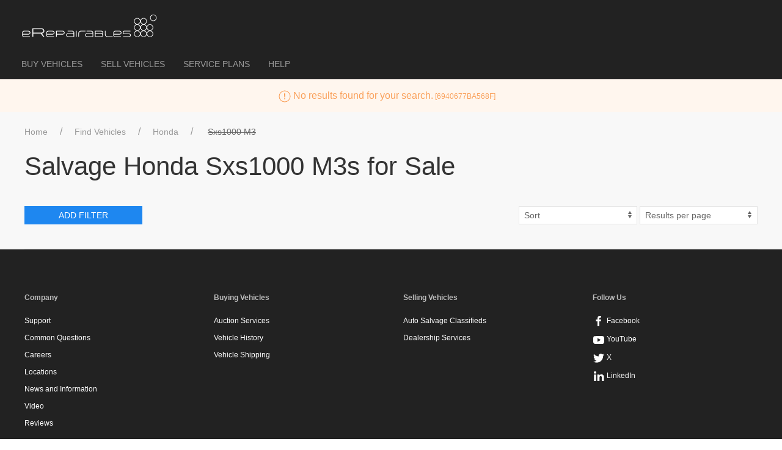

--- FILE ---
content_type: text/html; charset=UTF-8
request_url: https://erepairables.com/salvage-cars-auction/honda/sxs1000+m3
body_size: 7602
content:
<!DOCTYPE html>
<html lang="en" dir="ltr">
	<head>
		<meta charset="utf-8">
		<meta name="viewport" content="width=device-width, initial-scale=1">
		<title>Salvage Honda Sxs1000 M3s for Sale</title>
		<meta name="description" content="Salvage Honda Sxs1000 M3s for Sale"/>
		<meta name="keywords" content="Salvage Honda Sxs1000 M3s for Sale"/>
		<meta name="rights" content="© 2002-2025 eRepairables"/>

		<base href="https://erepairables.com/"/>
		<link rel="canonical" href="https://erepairables.com/salvage-cars-auction/honda"/>


		<link rel="alternate" hreflang="es" href="https://es.erepairables.com/salvage-cars-auction/honda/sxs1000+m3"/>
		<link rel="alternate" hreflang="x-default" href="https://erepairables.com/salvage-cars-auction/honda/sxs1000+m3"/>

		<meta property="og:title" content="Salvage Honda Sxs1000 M3s for Sale">
		<meta property="og:description" content="Salvage Honda Sxs1000 M3s for Sale">
		<meta property="og:type" content="website">
		<meta property="og:url" content="https://erepairables.com/salvage-cars-auction/honda">
		<meta property="og:image" content="https://erepairables.com/assets/erepairables-salvage-cars-for-sale.png">

		<meta name="twitter:card" content="summary_large_image">
		<meta name="twitter:title" content="Salvage Honda Sxs1000 M3s for Sale">
		<meta name="twitter:description" content="Salvage Honda Sxs1000 M3s for Sale">
		<meta name="twitter:image" content="https://erepairables.com/assets/erepairables-salvage-cars-for-sale.png">

		<link rel="icon" type="image/x-icon" href="/assets/favicon.ico">
		<link rel="apple-touch-icon" href="/apple-touch-icon.png">
		<link rel="apple-touch-icon" sizes="120x120" href="/apple-touch-icon-120x120.png">
		<link rel="apple-touch-icon" sizes="152x152" href="/apple-touch-icon-152x152.png">
		<link rel="apple-touch-icon" sizes="180x180" href="/apple-touch-icon-180x180.png">
		<link rel="apple-touch-icon-precomposed" href="/apple-touch-icon.png">

		<link href="/minify-v5/vlnt-style.css?v=6" rel="stylesheet">

		<script type="text/javascript" src="/js/jquery-2.2.4.min.js"></script>
		<script type="application/ld+json">{"@context":"http:\/\/schema.org","@type":"ItemList","itemListElement":[]}</script>
		<script type='text/javascript' src='https://platform-api.sharethis.com/js/sharethis.js#property=64d6776b1094f600138c7624&product=sticky-share-buttons' async='async'></script><!-- ShareThis END -->
		<script async src="https://www.googletagmanager.com/gtag/js?id=G-6YSV1GMC5J"></script>
		<script>
			window.dataLayer = window.dataLayer || [];
			function gtag() {
				dataLayer.push(arguments);
			}
			gtag('js', new Date());
			gtag('config', 'G-6YSV1GMC5J', {
				'user_id': '2'
			});
			gtag('set', 'user_properties', {
				'user_id_set': '2'
			});
			gtag('config', 'AW-1072296320');
		</script>
	</head>
	<body>
<div class="uk-background-secondary">
	<!-- Desktop -->
	<div class="uk-visible@s">

		<nav class="uk-navbar-container uk-navbar-transparent">
			<div uk-navbar>
				<div class="uk-navbar-left uk-margin-left">
					<a class="uk-navbar-item uk-logo" href="https://erepairables.com/"><img src="/assets/erepairables-logo-tm.svg" width="225" height="42" alt="eRepairables Logo"></a>
				</div>
				<div id="vlnt-main-menu-right" class="uk-navbar-right uk-margin-large-right" role="navigation" aria-label="Top Menu Right">
										<ul id="vlnt-account-menu-list" class="uk-navbar-nav" aria-live="polite">
					</ul>
				</div>
			</div>
		</nav>
	</div>

	<!-- Mobile -->
	<div class="uk-hidden@s">
		<nav aria-label="mobile navigation" class="uk-navbar-container uk-navbar-transparent" uk-navbar>
			<div class="uk-navbar-left">
				<a class="uk-navbar-item uk-logo" href="/"><img src="/assets/erepairables-logo-tm.svg" width="150" height="28" alt="eRepairables Logo"></a>
			</div>
			<div class="uk-navbar-right">
				<ul class="uk-navbar-nav" id="vlnt-account-menu-list-mobile">
					<li><a uk-icon="icon: mail" id="vlnt-mobile-message" href="/my-account/message" aria-label="Internal Messages"></a></li>
					<li><a uk-icon="icon: user" id="vlnt-mobile-user" href="/login" aria-label="Login"></a></li>
					<li><a href="#offcanvas-overlay-main-menu" uk-toggle uk-icon="icon: menu" aria-label="Main Menu"></a></li>
				</ul>
			</div>
		</nav>
	</div>
</div>

<div class="uk-visible@s">
	<div class="uk-background-secondary">
		<nav class="uk-navbar-container uk-navbar-transparent"
			 uk-navbar="close-on-scroll: true; delay-hide: 400"
			 aria-label="Main navigation">
			<div class="uk-navbar-left uk-margin-left">
				<ul class="uk-navbar-nav uk-margin-remove">
																	<li>
							<a href="/salvage-cars-auction"
							   style="min-height: 50px;"
																	aria-haspopup="true"
									aria-expanded="false"
								>
								Buy Vehicles							</a>

															<div class="uk-navbar-dropdown" role="menu">
									<ul class="uk-nav uk-navbar-dropdown-nav">
																					<li>
												<a href="/advanced-search" role="menuitem">
													Advanced Search												</a>
											</li>
																					<li>
												<a href="/salvage-cars-auction" role="menuitem">
													Browse												</a>
											</li>
																					<li>
												<a href="/map-search" role="menuitem">
													Map Search												</a>
											</li>
																					<li>
												<a href="/upcoming-auctions/today" role="menuitem">
													Today's Auctions												</a>
											</li>
																					<li>
												<a href="/upcoming-auctions" role="menuitem">
													Upcoming Auctions												</a>
											</li>
																			</ul>
								</div>
													</li>
																	<li>
							<a href="/sell-vehicles"
							   style="min-height: 50px;"
								>
								Sell Vehicles							</a>

													</li>
																	<li>
							<a href="/service-plans"
							   style="min-height: 50px;"
								>
								Service Plans							</a>

													</li>
																	<li>
							<a href="/support"
							   style="min-height: 50px;"
																	aria-haspopup="true"
									aria-expanded="false"
								>
								Help							</a>

															<div class="uk-navbar-dropdown" role="menu">
									<ul class="uk-nav uk-navbar-dropdown-nav">
																					<li>
												<a href="/my-account/support-tickets" role="menuitem">
													Open Support Ticket												</a>
											</li>
																					<li>
												<a href="/support/common-questions" role="menuitem">
													Common Questions												</a>
											</li>
																					<li>
												<a href="/support/bid-simulator" role="menuitem">
													Proxy Bid Simulator												</a>
											</li>
																					<li>
												<a href="/support" role="menuitem">
													Contact Us												</a>
											</li>
																					<li>
												<a href="/support/video" role="menuitem">
													Video												</a>
											</li>
																					<li>
												<a href="tel:888-204-5650" role="menuitem">
													(888) 204-5650												</a>
											</li>
																			</ul>
								</div>
													</li>
									</ul>
			</div>
		</nav>
	</div>
</div>

<div class="uk-light uk-background-secondary uk-hidden@m">
	<form class="" action="/advanced-search" method="get">
		<input type="hidden" name="sort" value="">
		<div class="uk-inline uk-width-1-1">
			<span class="uk-form-icon" uk-icon="icon: search"></span> <input aria-label="search by keyword" class="uk-input uk-form-small uk-form-width-1-1" type="text" name="keyword_search"
																			 placeholder="">
		</div>
	</form>
</div>


<style>
    .vlnt-menu-background {
        background: linear-gradient(0.25turn, #222222, #000000);
    }
</style>


<!-- Off Canvas -->
<div id="offcanvas-overlay-main-menu" uk-offcanvas="flip: true; overlay: true" role="navigation" aria-label="Main menu">
	<div class="uk-offcanvas-bar">
		<ul id="vlnt-main-menu-mobile-list" class="uk-nav uk-nav-default uk-margin-auto-vertical">
												<li role="heading" class="uk-nav-header">Search Vehicles</li>
																																<li><a href="/advanced-search">Advanced Search</a></li>
																								<li><a href="/salvage-cars-auction">Browse</a></li>
																								<li><a href="/map-search">Map Search</a></li>
																								<li><a href="/upcoming-auctions/today">Today's Auctions</a></li>
																								<li><a href="/upcoming-auctions">Upcoming Auctions</a></li>
																				<li class="uk-nav-divider"></li>
																				<li role="heading" class="uk-nav-header">Sell Vehicles</li>
																																<li><a href="/sell-vehicles">Sell Vehicles</a></li>
																				<li class="uk-nav-divider"></li>
																				<li role="heading" class="uk-nav-header">Service Plans</li>
																																<li><a href="/service-plans">Service Plans</a></li>
																				<li class="uk-nav-divider"></li>
																				<li role="heading" class="uk-nav-header">Help</li>
																																<li><a href="/support">Support</a></li>
																								<li><a href="/my-account/support-tickets">Open Support Ticket</a></li>
																								<li><a href="/support/contact-us">Contact Us</a></li>
																								<li><a href="/support/common-questions">Common Questions</a></li>
																								<li><a href="/support/bid-simulator">Proxy Bid Simulator</a></li>
																								<li><a href="/support/video">Video</a></li>
																				<li class="uk-nav-divider"></li>
													</ul>

	</div>
</div>
<div id="offcanvas-overlay-my-account" uk-offcanvas="flip: true; overlay: true" role="navigation" role="navigation"
	 aria-label="My Account Menu">
	<div class="uk-offcanvas-bar">
		<ul id="vlnt-main-menu-account" class="uk-nav uk-nav-default uk-margin-auto-vertical vlnt-main-menu-account" aria-live="polite">
												<li role="heading" class="uk-nav-header">My Account</li>
																																<li><a href="/my-account">Dashboard</a></li>
																								<li><a href="/my-account/profile">User Profile</a></li>
																								<li><a href="/my-account/identification">Identification</a></li>
																								<li><a href="/my-account/login-credentials">Login Credentials</a></li>
																								<li><a href="/my-account/security-questions">Security Questions</a></li>
																								<li><a href="/my-account/two-step-authorization">Two-Factor Authentication</a></li>
																								<li><a href="/logout">Logout</a></li>
																				<li class="uk-nav-divider"></li>
																				<li role="heading" class="uk-nav-header">Vehicles</li>
																																<li><a href="/my-account/bids">Bids and Offers Status</a></li>
																								<li><a href="/my-account/selling">Selling</a></li>
																								<li><a href="/my-account/watchlist">Watchlist</a></li>
																								<li><a href="/my-account/saved-searches">Saved Searches</a></li>
																								<li><a href="/my-account/history-reports">Vehicle History Reports</a></li>
																				<li class="uk-nav-divider"></li>
																				<li role="heading" class="uk-nav-header">Communication</li>
																																<li><a href="/my-account/communication-preferences">Communication Preferences</a></li>
																								<li><a href="/my-account/message">Messages</a></li>
																								<li><a href="/my-account/support-tickets">Support Tickets</a></li>
																				<li class="uk-nav-divider"></li>
																				<li role="heading" class="uk-nav-header">Financial</li>
																																<li><a href="/my-account/payment-method">Payment Methods</a></li>
																								<li><a href="/my-account/service-activation">Service Activation</a></li>
																								<li><a href="/my-account/subscription_management">Subscription Management</a></li>
																								<li><a href="/my-account/deposit-balance">Deposit Balance</a></li>
																								<li><a href="/my-account/verified-bank-accounts">Verified Bank Accounts</a></li>
																								<li><a href="/my-account/deposit-balance/send-deposit">Purchasing Power</a></li>
																								<li><a href="/my-account/account-history">Account History</a></li>
																								<li><a href="/my-account/discount-program">Discount Program</a></li>
																				<li class="uk-nav-divider"></li>
																				<li role="heading" class="uk-nav-header">Partners</li>
																																<li><a href="/my-account/api">Developer API</a></li>
																								<li><a href="/my-account/affiliate-marketing">Affiliate Marketing</a></li>
									</ul>
	</div>
</div>
<div id="offcanvas-overlay-admin" uk-offcanvas="flip: true; overlay: true" role="navigation" aria-label="Menu">
	<div class="uk-offcanvas-bar">
		<ul id="vlnt-main-menu-admin" class="uk-nav uk-nav-default uk-margin-auto-vertical vlnt-main-menu-admin" aria-live="polite">
		</ul>
	</div>
</div>


<style>
    nav[uk-navbar] {
        display: flex;
        position: relative;
    }

    .vlnt-logo-mobile {
        font-size: 18px;
    }
</style>
        <div class="uk-text-center uk-margin-remove uk-alert uk-alert-warning">
            <a href="" class="uk-alert-close"></a> <span uk-icon="icon: warning"></span>
            No results found for your search.<span class="uk-text-small"> [6940677BA568F]</span>
        </div>
    

<style>
    [uk-grid] {
        display: flex;
        flex-wrap: wrap;
        list-style: none;
    }
</style>

<div class="uk-container">
	<ul class="uk-margin-top uk-breadcrumb uk-visible@s">
		<li><a href="/">Home</a></li>
																		<li><a class="vlnt-loading" href="https://erepairables.com/salvage-cars-auction">Find Vehicles</a></li>
																				<li><a class="vlnt-loading" href="https://erepairables.com/salvage-cars-auction/honda">Honda</a></li>
																<li class="uk-active">
													<s>Sxs1000 M3</s>
												
					</li>
														</ul>

	<div uk-grid class="uk-margin-top uk-margin-bottom">
		<div class="uk-width-auto">
			<h1>Salvage Honda Sxs1000 M3s for Sale</h1>
		</div>
		<div class="uk-width-expand">
			<div class="uk-margin-top uk-visible@m">
				<!-- ShareThis BEGIN -->
				<div class="sharethis-inline-share-buttons"></div>
				<!-- ShareThis END -->
			</div>
		</div>
	</div>


	<!-- SEF Search -->
	<div class="uk-margin-bottom">

		

	</div>
</div>


<div class="uk-container uk-margin-top uk-margin-bottom">

	<div uk-grid>
		<div class="uk-width-1-2@m">
			<div class="uk-margin-bottomx uk-visible@m"><a href="/advanced-search?open=0&make=honda&model=sxs1000+m3">
					<button class="uk-button uk-button-primary uk-button-small uk-width-1-3@m">Add Filter</button>
				</a></div>
			<div class="uk-margin-bottomx uk-hidden@m"><a href="/advanced-search?open=1&make=honda&model=sxs1000+m3">
					<button class="uk-button uk-button-primary uk-button-small uk-width-1-3@m">Add Filter</button>
				</a></div>
		</div>
		<div class="uk-width-1-2@m uk-text-right">
			<!-- Sort & limit -->
			<select class="vlnt-select-go uk-select uk-form-small uk-width-1-3@m uk-margin-bottom">
				<option value="" selected>Sort</option>
				<option value="/salvage-cars-auction/honda?sort=price_asc">Price low to high</option>
				<option value="/salvage-cars-auction/honda?sort=price_desc">Price high to low</option>
				<option value="/salvage-cars-auction/honda?sort=date_asc">Sale date low to high</option>
				<option value="/salvage-cars-auction/honda?sort=date_desc">Sale date high to low</option>
				<option value="/salvage-cars-auction/honda?sort=year_asc">Year low to high</option>
				<option value="/salvage-cars-auction/honda?sort=year_desc">Year high to low</option>
				<option value="/salvage-cars-auction/honda?sort=views_per_day_asc">Popularity low to high</option>
				<option value="/salvage-cars-auction/honda?sort=views_per_day_desc">Popularity high to low</option>
			</select>

			<select class="vlnt-select-go uk-select uk-form-small uk-width-1-3@m uk-margin-bottom">
				<option value="" selected>Results per page</option>
				<option value="/salvage-cars-auction/honda?limit=10">10 Results per page</option>
				<option value="/salvage-cars-auction/honda?limit=20">20 Results per page</option>
				<option value="/salvage-cars-auction/honda?limit=50">50 Results per page</option>
				<option value="/salvage-cars-auction/honda?limit=100">100 Results per page</option>
			</select>
		</div>
	</div>
</div>


<div class="uk-container">
	<hr>
	</div>
<div class="uk-container">


	<!-- Paginate -->
		
	</div>



<script>
	// Watchlist
	jQuery(".vlnt-watch").click(function () {
		var vehicleId = jQuery(this).data("vehicle-id");
		jQuery.ajax({
			type: "POST",
			url: "/ajax/watchlist/toggle-watching",
			cache: false,
			dataType: "json",
			data: {
				"csrf_token": jQuery.cookie("__Secure-vlnt-csrf"),
				"vid": vehicleId,
			},
			beforeSend: function (xhr) {

			},
			success: function (responseObj, textStatus, jqXHR) {
				// handle response
				if (responseObj.success) {
					var watching = responseObj.data.watching;
					if (watching) {
						jQuery("#vlnt-watch-button-" + vehicleId).addClass('uk-text-danger');
					} else {
						jQuery("#vlnt-watch-button-" + vehicleId).removeClass('uk-text-danger');

					}
				} else {
					if (responseObj.error == "session_expired") {
						window.location.href = "/paywall/watch/" + vehicleId;
					} else {
						alert(responseObj.error);
						jQuery("#vlnt-watch-indicator-" + vehicleId).attr('class', 'uk-icon-star-o');
					}
				}
			},
			error: function (jqXHR, textStatus, errorThrown) {
				alert("The server returned an unexpected error.\nstatus: " + textStatus + "\n" + "error: " + errorThrown);
			},
			complete: function (jqXHR, textStatus) {
			}
		});
	}); // Watchllist
</script>


<style>
    .uk-countdown-number {
        font-size: 16px;
    }
</style>
<script>
	jQuery(".vlnt-select-go").change(function () {
		let url = jQuery(this).val();
		if (url) {
			window.location = url; // redirect
		}
		return false;
	});
</script>
<script>
	jQuery(document).ready(function () {
		setTimeout(function () {
			jQuery(".vlnt-timer").removeClass("uk-hidden");
		}, 500);
	});
</script>

<div class="uk-text-small vlnt-background-dark-gray uk-light">


	<div class="uk-container">
		<div class="uk-grid">
			<div class="uk-width-1-4@m uk-margin-large-bottom uk-margin-large-top">
				<div class="uk-text-bold">Company</div>
				<ul class="uk-list uk-list-small uk-text-small">
					<!--					<li><a href="/company/history">--><!--</a></li>-->
					<li><a href="/support">Support</a></li>
					<li><a href="/support/common-questions">Common Questions</a></li>
					<li><a href="/company/careers">Careers</a></li>
					<li><a class="vlnt-loading" href="/locations">Locations</a>
					</li>
					<li><a href="/company/news-and-information">News and Information</a></li>
					<li><a href="/support/video">Video</a></li>
					<li><a class="vlnt-loading" href="/company/reviews">Reviews</a></li>
				</ul>
			</div>
			<div class="uk-width-1-4@m uk-margin-large-bottom uk-margin-large-top">
				<div class="uk-text-bold">Buying Vehicles</div>
				<ul class="uk-list uk-list-small uk-text-small">
					<li>
						<a href="/services/auction-services">Auction Services</a>
					</li>
					<li>
						<a href="/services/vehicle-history-reports">Vehicle History</a>
					</li>
					<li>
						<a href="/services/vehicle-shipping">Vehicle Shipping</a>
					</li>

				</ul>
			</div>
			<div class="uk-width-1-4@m uk-margin-large-bottom uk-margin-large-top">
				<div class="uk-text-bold">Selling Vehicles</div>
				<ul class="uk-list uk-list-small uk-text-small">
					<li>
						<a href="/services/auto-salvage-classifieds">Auto Salvage Classifieds</a>
					</li>
					<li>
						<a href="/services/dealership-services">Dealership Services</a>
					</li>
				</ul>
			</div>
			<div class="uk-width-1-4@m uk-margin-large-bottom uk-margin-large-top">
				<div class="uk-text-bold">Follow Us</div>
				<ul class="uk-list uk-list-small uk-text-small">
					<li><a href="http://facebook.com/erepairables"><span uk-icon="icon: facebook"> </span>
							Facebook</a></li>
					<li><a href="https://www.youtube.com/erepairables"><span uk-icon="icon: youtube"> </span>
							YouTube</a></li>
					<li>
						<a href="http://twitter.com/erepairables"><span uk-icon="icon: twitter"></span> X						</a>
					</li>
					<li>
						<a href="http://www.linkedin.com/company/erepairables"><span uk-icon="icon: linkedin"></span> LinkedIn						</a></li>

				</ul>
			</div>
		</div>
	</div>
</div><div id="footer" class="uk-text-muted uk-section vlnt-background-black uk-light" uk-height-viewport="expand: true">
	<div class="uk-container uk-margin uk-text-center uk-text-small">
					<span class="uk-margin-right"><a class="uk-light" href="https://erepairables.com/salvage-cars-auction/honda/sxs1000+m3"> English</a></span>
					<span class="uk-margin-right"><a class="uk-link-muted" href="https://es.erepairables.com/salvage-cars-auction/honda/sxs1000+m3"> Español</a></span>
			</div>
	<div class="uk-container uk-text-center uk-margin-large-bottom">
		<div class="uk-text-small vlnt-contrast">© 2002-2025 eRepairables | <a href="https://erepairables.com/">eRepairables.com Salvage Cars</a> | <a href="/company/site-map">Site Map</a> |
			<a href="/company/terms-of-use">Terms of Use</a> | <a href="/company/privacy-policy">Privacy Policy</a> |
			<a href="/company/cookie-policy">Cookie Policy</a>
		</div>
	</div>
</div>
<div id="vlnt-cookie-consent">
	<div class="uk-grid uk-margin-bottom">
		<div class="uk-width-3-4@m">We use cookies to offer you a better browsing experience, analyse site traffic, personalise content, and serve targeted ads. By using our site, you consent to our use of cookies. Read how we use cookies and how you can control them in the  <a href="/company/cookie-policy">Cookie Policy</a>.</div>
		<div class="uk-width-1-4@m"><button class="uk-button uk-button-small uk-button-primary vlnt-cookie-consent-ok">Accept All Cookies</button></div>
	</div>
</div>



<div id="vlnt-session-timeout" uk-modal>
	<div class="uk-modal-dialog uk-modal-body">
		<div class="uk-modal-header"><h3>Session Expiration Warning</h3></div>
		<p>Your session is about to expire, and any unsaved changes will be lost. Do you want to stay logged in?</p>
		<div class="uk-margin-large-top uk-margin-large-bottom uk-text-right">
			<a class="uk-button uk-button-default" href="/logout">Log Out</a> <a class="uk-button uk-button-primary" href="https://erepairables.com/salvage-cars-auction/honda/sxs1000+m3">Stay Logged In</a>
		</div>
	</div>
</div>
<div id="vlnt-loading" class="vlnt-overlay uk-hidden uk-visible@s uk-inline">
	<div class="uk-position-center uk-text-primary">
		<div uk-spinner="ratio: 3"></div>
		Loading...
	</div>
</div>
	<script type="text/javascript" src="/minify-v5/vlnt-script.js?v=5"></script>
<script>
	jQuery(document).ready(function () {

		let loginText = 'Login';
		let registerText = 'Register';

		jQuery.ajax({
			type: "GET",
			url: "/ajax/no-cache/get_menu_items",
			cache: false,
			headers: {"X-VLNT-Ajax-Request": "1"},
			dataType: "json",
			beforeSend: function (xhr) {
			},
			success: function (responseObj, textStatus, jqXHR) {
				// handle response
				if (responseObj.success) {
					// desktop
					if (responseObj.data.logged_in) {
						let messageIcon = '<li><a aria-label="Internal Messages" href="/my-account/message" id="vlnt-message-indicator" class=""><span uk-icon="icon: mail"></span>&nbsp;<span>' + responseObj.data.messages + '</span></a></li>';
						let userIcon = '<li><a aria-label="My Account Menu" uk-icon="icon: user" href="#offcanvas-overlay-my-account" class="uk-text-success"  uk-toggle></a></li>';
						jQuery("#vlnt-account-menu-list").prepend(userIcon);
						jQuery("#vlnt-account-menu-list").prepend(messageIcon);
						if (responseObj.data.messages > 0) {
							jQuery("#vlnt-message-indicator").addClass('uk-text-success');
						}

						// possibly cached, override
						applyTheme(responseObj.data.theme);

					} else {
						let loginButton = '<a href="/login"><button class="uk-button uk-button-secondary uk-button-mini ">' + loginText + '</button></a>';
						let registerButton = '<a href="/register"><button class="uk-button uk-button-primary uk-button-mini">' + registerText + '</button></a>';
						jQuery('#vlnt-main-menu-right').prepend(registerButton);
						jQuery('#vlnt-main-menu-right').prepend(loginButton);

					}

					// Mobile
					if (responseObj.data.logged_in) {
						jQuery('#vlnt-mobile-user').addClass("uk-text-success");
						jQuery('#vlnt-mobile-user').attr('uk-toggle', '');
						jQuery('#vlnt-mobile-user').attr('href', '#offcanvas-overlay-my-account');

						// possibly cached, override
						applyTheme(responseObj.data.theme);

						if (responseObj.data.messages > 0) {
							jQuery("#vlnt-mobile-message").addClass('uk-text-success');
						}

					}

					if (responseObj.data.xef) {

						// Add navbar item
						var admin_menu = '<li><a aria-label="Admin Menu" class="vlnt-loading" href="#offcanvas-overlay-admin" uk-toggle><span class="uk-text-primary" uk-icon="icon: cog"></span></a></li>';

						jQuery("#vlnt-account-menu-list").prepend(admin_menu);
						jQuery("#vlnt-account-menu-list-mobile").prepend(admin_menu);

						// Populate offcanvas menu
						var menuAdmin = '';
						jQuery.each(responseObj.data.admin_menu, function (key, value) {
							if (value.type == 'heading') {
								menuAdmin += '<li class="uk-nav-header"style="color:#39f;">' + value.language + '</li>';
							} else if (value.type == 'divider') {
								menuAdmin += '<li class="uk-nav-divider"></li>';
							} else {
								menuAdmin += '<li><a class="vlnt-loading" href="' + value.url + '">' + value.language + '</a></li>';
							}
						});
						jQuery("#vlnt-main-menu-admin").append(menuAdmin);
					}

					// Handle accept cookies
					if (responseObj.data.accepts_cookies == 0) {
						setTimeout(function () {
							jQuery("#vlnt-cookie-consent").fadeIn(200);
						}, 1000);
					}
				}
			},
			error: function (jqXHR, textStatus, errorThrown) {
//				alert("The server returned an unexpected error.\nstatus: " + textStatus + "\n" + "error: " + errorThrown);
			},
			complete: function (jqXHR, textStatus) {
			}
		});




		// 1️⃣ Read server and stored themes
		const serverTheme = jQuery('body').attr('data-theme'); // set server-side if logged in
		const storedTheme = localStorage.getItem('theme');

		// 2️⃣ Determine active theme
		let activeTheme = serverTheme || storedTheme || 'light';

		// 3️⃣ Always apply theme to ensure uk-card classes sync
		applyTheme(activeTheme);

		function applyTheme(theme) {
			if (theme === 'dark') {

				jQuery('body')
					.removeClass('uk-background-muted uk-dark')
					.addClass('vlnt-background-gray uk-light')
					.attr('data-theme', 'dark');

				jQuery('.uk-card.uk-card-default:not(.vlnt-ignore-theme)')
					.removeClass('uk-card-default')
					.addClass('uk-card-secondary');


				jQuery('.uk-section.uk-section-default:not(.vlnt-ignore-theme)')
					.removeClass('uk-section-default')
					.addClass('uk-section-secondary');


			} else {
				jQuery('body')
					.addClass('uk-background-muted uk-dark')
					.removeClass('vlnt-background-gray uk-light')
					.attr('data-theme', 'light');

				jQuery('.uk-card.uk-card-secondary:not(.vlnt-ignore-theme)')
					.addClass('uk-card-default')
					.removeClass('uk-card-secondary');

				jQuery('.uk-section.uk-section-secondary:not(.vlnt-ignore-theme)')
					.addClass('uk-section-default')
					.removeClass('uk-section-secondary');

			}

			localStorage.setItem('theme', theme);
		}





	});
</script>
<script>
	var doNotTrack = false;
	if (window.doNotTrack || navigator.doNotTrack || navigator.msDoNotTrack) {
		// The browser supports Do Not Track!
		if (window.doNotTrack == "1" || navigator.doNotTrack == "yes" || navigator.doNotTrack == "1" || navigator.msDoNotTrack == "1") {
			doNotTrack = true;
			console.info('Do not track');
		}
	}
</script>
<script>
	jQuery(document).ready(function () {

		jQuery("#vlnt-close-cookie-consent").click(function () {
			jQuery("#vlnt-cookie-consent").fadeOut(200);
		});

		jQuery(".vlnt-cookie-consent-ok").click(function () {
			jQuery.ajax({
				type: "POST",
				url: "/ajax/cookie-accept/accept",
				cache: false,
				dataType: "json",
				data: {
					"csrf_token": jQuery.cookie("__Secure-vlnt-csrf"),
					_t: Date.now()
				},
				beforeSend: function (xhr) {

				},
				success: function (responseObj, textStatus, jqXHR) {
					// handle response
					if (responseObj.success) {
						jQuery("#vlnt-cookie-consent").fadeOut(200);
					}
				},
				error: function (jqXHR, textStatus, errorThrown) {
					alert("The server returned an unexpected error.\nstatus: " + textStatus + "\n" + "error: " + errorThrown);
				},
				complete: function (jqXHR, textStatus) {
				}
			});
		});
	});
</script>
<script>
	jQuery(document).ready(function () {
		jQuery(".vlnt-loading").click(function () {
			jQuery("#vlnt-loading").removeClass("uk-hidden");
		});
	});
	jQuery(window).on("unload", function (e) {
		// Gets rid of the loader overlay if user hits back button
	});
	// Gets rid of the loader overlay if user hits back button and is Safari
	window.onpageshow = function (event) {
		if (event.persisted) {
			var is_safari = /^((?!chrome|android).)*safari/i.test(navigator.userAgent);
			if (is_safari) {
				window.location.reload();
			}
		}
	};
</script>


<script>
	window.APP_CONFIG = {
		sessionTimeout: 7200 * 1000
	};
</script>



<script>
	jQuery(function () {

		// ---- Utility: read a cookie value by name ----
		function getCookie(name) {
			const match = document.cookie.match('(^|;)\\s*' + name + '\\s*=\\s*([^;]+)');
			return match ? match.pop() : '';
		}

		// ---- Redirect target when CSRF cookie expires ----
		function redirectExpired() {
			if (/default-alert/i.test(window.location.pathname)) return; // avoid loop
			const nonce = Math.random().toString(36).substring(2, 10);
			window.location.replace(`/default-alert?type=page_expired&nocache=${nonce}`);
		}

		// ---- Check if CSRF cookie still exists ----
		function checkCsrfStillValid() {
			const token = getCookie('__Secure-vlnt-csrf');
			if (!token) {
				console.warn('CSRF cookie missing — expired or cleared, redirecting...');
				redirectExpired();
			}
		}

		// ---- Start periodic checks ----
		// Wait a few seconds after load in case cookie sets slightly late
		setTimeout(() => {
			checkCsrfStillValid();                 // run once at startup
			setInterval(checkCsrfStillValid, 60000); // check every 60 seconds
		}, 5000);

	});
</script>


<script>

	function getCookie(name) {
		const m = document.cookie.match('(^|;)\\s*' + name + '\\s*=\\s*([^;]+)');
		return m ? m.pop() : '';
	}

	function waitForCookie(name, callback, maxWait = 3000) {
		const start = Date.now();
		const timer = setInterval(() => {
			if (getCookie(name)) {
				clearInterval(timer);
				callback();
			} else if (Date.now() - start > maxWait) {
				clearInterval(timer);
				console.warn('CSRF cookie not found after waiting');
				callback(); // still call to avoid hanging
			}
		}, 100);
	}
</script><div uk-modal id="vlnt-session-expired">
	<div class="uk-modal-dialog">
		<div class="uk-modal-header">
			<h2 class="uk-modal-title">Session Expiration</h2>
		</div>
		<div class="uk-modal-body">You will be logged out in <span id="vlnt-session-expire-seconds">300</span> seconds due to inactivity.</div>
		<div class="uk-modal-footer">
			<button class="uk-button uk-button-primary" type="button"
					onclick="window.location.reload()">
				Stay Logged In
			</button>
		</div>
	</div>
</div>


</body>
</html>


--- FILE ---
content_type: image/svg+xml
request_url: https://erepairables.com/assets/erepairables-logo-tm.svg
body_size: 13985
content:
<?xml version="1.0" encoding="utf-8"?>
<!-- Generator: Adobe Illustrator 27.9.0, SVG Export Plug-In . SVG Version: 6.00 Build 0)  -->
<svg version="1.1" xmlns="http://www.w3.org/2000/svg" xmlns:xlink="http://www.w3.org/1999/xlink" x="0px" y="0px"
	 viewBox="0 0 186 35" enable-background="new 0 0 186 35" xml:space="preserve">
<g id="Layer_2" display="none">
	<rect display="inline" fill="#191919" width="235" height="35"/>
</g>
<g id="Layer_1">
	<g id="Text">
		<path fill="#FFFFFF" d="M1,29.018c0-0.358,0.076-0.694,0.227-1.011c0.151-0.314,0.351-0.585,0.6-0.812
			c0.249-0.229,0.537-0.408,0.863-0.54c0.327-0.13,0.674-0.194,1.041-0.194h5.731c0.36,0,0.701,0.066,1.023,0.201
			c0.323,0.134,0.606,0.32,0.851,0.557c0.246,0.235,0.44,0.513,0.587,0.826c0.148,0.314,0.221,0.651,0.221,1.012
			c0,0.365-0.073,0.708-0.221,1.019c-0.147,0.318-0.346,0.59-0.599,0.822c-0.253,0.233-0.543,0.418-0.87,0.551
			c-0.326,0.137-0.673,0.202-1.041,0.202H1.93v1.163c0.033,0.214,0.104,0.394,0.215,0.541c0.11,0.146,0.247,0.268,0.411,0.364
			c0.163,0.1,0.347,0.172,0.551,0.215c0.204,0.047,0.413,0.069,0.624,0.069h7.764v0.93H3.669c-0.31,0-0.622-0.048-0.937-0.147
			c-0.315-0.098-0.598-0.235-0.851-0.417c-0.252-0.177-0.461-0.398-0.625-0.661C1.094,33.448,1.008,33.148,1,32.813V29.018z
			 M3.73,27.39c-0.179,0-0.375,0.04-0.587,0.123c-0.212,0.08-0.409,0.192-0.587,0.338c-0.18,0.143-0.329,0.312-0.447,0.512
			c-0.118,0.2-0.178,0.419-0.178,0.655v1.704h7.531c0.229,0,0.449-0.044,0.662-0.13c0.212-0.086,0.4-0.203,0.564-0.356
			c0.163-0.152,0.292-0.327,0.385-0.525c0.094-0.2,0.14-0.418,0.14-0.655c0-0.237-0.049-0.458-0.147-0.662
			c-0.097-0.203-0.231-0.381-0.398-0.526c-0.168-0.148-0.359-0.264-0.576-0.349C9.876,27.433,9.65,27.39,9.413,27.39H3.73z"/>
		<path fill="#FFFFFF" d="M29.904,29.241c-0.573,0.55-1.273,0.888-2.098,1.013l3.491,4.679h-1.633l-3.456-4.626H16.113v4.626h-1.306
			V23.017h12.414c0.391,0,0.767,0.053,1.127,0.155c0.362,0.103,0.691,0.251,0.99,0.446c0.517,0.331,0.931,0.767,1.246,1.299
			c0.316,0.533,0.473,1.114,0.473,1.744c0,0.506-0.1,0.979-0.301,1.42C30.555,28.521,30.271,28.909,29.904,29.241z M16.113,29
			h11.178c0.321,0,0.63-0.059,0.929-0.181c0.297-0.119,0.558-0.286,0.782-0.498c0.223-0.213,0.404-0.458,0.541-0.741
			c0.138-0.279,0.208-0.586,0.208-0.919c0-0.332-0.07-0.641-0.208-0.929c-0.137-0.285-0.324-0.533-0.558-0.74
			c-0.235-0.204-0.504-0.369-0.809-0.49c-0.304-0.117-0.622-0.181-0.955-0.181H16.113V29z"/>
		<path fill="#FFFFFF" d="M33.65,29.018c0-0.358,0.077-0.694,0.228-1.011c0.151-0.314,0.351-0.585,0.6-0.812
			c0.25-0.229,0.536-0.408,0.863-0.54c0.327-0.13,0.675-0.194,1.042-0.194h5.731c0.358,0,0.7,0.066,1.022,0.201
			c0.322,0.134,0.606,0.32,0.85,0.557c0.246,0.235,0.442,0.513,0.59,0.826c0.146,0.314,0.22,0.651,0.22,1.012
			c0,0.365-0.075,0.708-0.22,1.019c-0.148,0.318-0.348,0.59-0.601,0.822c-0.253,0.233-0.542,0.418-0.87,0.551
			c-0.327,0.137-0.673,0.202-1.04,0.202h-7.483v1.163c0.033,0.214,0.104,0.394,0.214,0.541c0.11,0.146,0.247,0.268,0.41,0.364
			c0.163,0.1,0.348,0.172,0.551,0.215c0.204,0.047,0.412,0.069,0.624,0.069h7.764v0.93H36.32c-0.31,0-0.623-0.048-0.937-0.147
			c-0.315-0.098-0.598-0.235-0.851-0.417c-0.253-0.177-0.461-0.398-0.625-0.661c-0.163-0.259-0.25-0.559-0.258-0.894V29.018z
			 M36.381,27.39c-0.179,0-0.375,0.04-0.587,0.123c-0.212,0.08-0.408,0.192-0.588,0.338c-0.18,0.143-0.329,0.312-0.447,0.512
			c-0.118,0.2-0.177,0.419-0.177,0.655v1.704h7.531c0.228,0,0.448-0.044,0.662-0.13c0.212-0.086,0.399-0.203,0.562-0.356
			c0.164-0.152,0.292-0.327,0.387-0.525c0.093-0.2,0.14-0.418,0.14-0.655c0-0.237-0.048-0.458-0.147-0.662
			c-0.098-0.203-0.23-0.381-0.397-0.526c-0.167-0.148-0.359-0.264-0.576-0.349c-0.217-0.086-0.443-0.129-0.679-0.129H36.381z"/>
		<path fill="#FFFFFF" d="M47.905,34.933h-0.943v-8.485h8.915c0.351,0,0.688,0.068,1.011,0.207c0.322,0.14,0.606,0.327,0.85,0.563
			c0.246,0.235,0.441,0.513,0.587,0.826c0.149,0.314,0.221,0.648,0.221,1c0,0.358-0.074,0.697-0.227,1.017
			c-0.15,0.318-0.35,0.592-0.601,0.825c-0.248,0.233-0.538,0.415-0.868,0.551c-0.331,0.136-0.675,0.202-1.035,0.202h-7.911V34.933z
			 M55.84,30.709c0.236,0,0.46-0.044,0.673-0.13c0.212-0.085,0.398-0.202,0.557-0.355c0.159-0.149,0.287-0.329,0.386-0.533
			c0.097-0.203,0.15-0.418,0.16-0.646c-0.009-0.23-0.062-0.446-0.16-0.65c-0.099-0.203-0.229-0.382-0.392-0.531
			c-0.164-0.152-0.353-0.272-0.569-0.355c-0.216-0.087-0.443-0.131-0.68-0.131h-7.911v3.332H55.84z"/>
		<path fill="#FFFFFF" d="M63.287,34.933c-0.557,0-1.058-0.141-1.508-0.423c-0.449-0.28-0.78-0.663-0.991-1.145
			c-0.148-0.318-0.22-0.658-0.22-1.016c0-0.369,0.07-0.709,0.213-1.023c0.143-0.314,0.337-0.589,0.582-0.821
			c0.245-0.233,0.528-0.418,0.851-0.551c0.322-0.134,0.664-0.203,1.023-0.203h7.298v-0.573c0-0.245-0.048-0.479-0.146-0.7
			c-0.098-0.22-0.23-0.409-0.398-0.569c-0.167-0.158-0.359-0.286-0.575-0.385c-0.216-0.098-0.447-0.147-0.692-0.147h-6.16v-0.93
			h6.16c0.374,0,0.73,0.072,1.065,0.214c0.335,0.144,0.625,0.34,0.87,0.587c0.245,0.25,0.441,0.538,0.586,0.87
			c0.148,0.33,0.221,0.683,0.221,1.06v5.767L63.287,34.933z M62.281,30.978c-0.245,0.154-0.437,0.352-0.575,0.588
			c-0.139,0.236-0.209,0.497-0.209,0.784c0,0.236,0.047,0.455,0.141,0.654c0.094,0.2,0.22,0.372,0.379,0.521
			c0.159,0.148,0.343,0.264,0.551,0.35c0.209,0.085,0.431,0.129,0.667,0.129h7.298v-3.319h-7.248c-0.189,0-0.369,0.027-0.54,0.08
			C62.575,30.817,62.42,30.886,62.281,30.978z"/>
		<path fill="#FFFFFF" d="M73.828,34.933v-8.485h0.932v8.485H73.828z"/>
		<path fill="#FFFFFF" d="M77.075,34.933v-5.009c0-0.474,0.091-0.922,0.275-1.347c0.183-0.426,0.432-0.796,0.746-1.108
			c0.314-0.314,0.682-0.563,1.102-0.746c0.42-0.184,0.871-0.275,1.353-0.275h6.295v0.93h-6.295c-0.35,0-0.679,0.068-0.985,0.202
			c-0.305,0.134-0.575,0.318-0.808,0.551c-0.233,0.232-0.417,0.503-0.551,0.81c-0.136,0.305-0.202,0.634-0.202,0.984v5.009H77.075z"
			/>
		<path fill="#FFFFFF" d="M88.964,34.933c-0.555,0-1.057-0.141-1.506-0.423c-0.449-0.28-0.779-0.663-0.992-1.145
			c-0.146-0.318-0.22-0.658-0.22-1.016c0-0.369,0.072-0.709,0.214-1.023c0.144-0.314,0.337-0.589,0.582-0.821
			c0.245-0.233,0.529-0.418,0.852-0.551c0.322-0.134,0.663-0.203,1.022-0.203h7.299v-0.573c0-0.245-0.05-0.479-0.146-0.7
			c-0.099-0.22-0.231-0.409-0.399-0.569c-0.167-0.158-0.36-0.286-0.576-0.385c-0.216-0.098-0.447-0.147-0.692-0.147h-6.159v-0.93
			h6.159c0.376,0,0.731,0.072,1.065,0.214c0.334,0.144,0.625,0.34,0.87,0.587c0.245,0.25,0.441,0.538,0.588,0.87
			c0.147,0.33,0.221,0.683,0.221,1.06v5.767L88.964,34.933z M87.961,30.978c-0.246,0.154-0.438,0.352-0.576,0.588
			c-0.139,0.236-0.208,0.497-0.208,0.784c0,0.236,0.047,0.455,0.141,0.654c0.094,0.2,0.22,0.372,0.38,0.521
			c0.159,0.148,0.342,0.264,0.55,0.35c0.209,0.085,0.431,0.129,0.667,0.129h7.299v-3.319h-7.25c-0.188,0-0.368,0.027-0.539,0.08
			C88.254,30.817,88.099,30.886,87.961,30.978z"/>
		<path fill="#FFFFFF" d="M109.598,30.548c0.311,0.222,0.561,0.504,0.754,0.846c0.192,0.342,0.287,0.711,0.287,1.101
			c0,0.343-0.068,0.662-0.207,0.957c-0.138,0.294-0.327,0.551-0.564,0.771c-0.236,0.221-0.51,0.392-0.821,0.52
			c-0.311,0.126-0.637,0.189-0.98,0.189h-8.559v-8.485h8.522c0.245,0,0.488,0.028,0.729,0.085c0.239,0.057,0.465,0.146,0.673,0.263
			c0.207,0.118,0.397,0.262,0.569,0.431c0.17,0.165,0.309,0.359,0.416,0.579c0.147,0.296,0.22,0.598,0.22,0.908
			c0,0.309-0.067,0.611-0.202,0.907c-0.135,0.291-0.328,0.542-0.581,0.745L109.598,30.548z M100.439,30.06h7.641
			c0.188,0,0.379-0.032,0.575-0.095c0.196-0.06,0.372-0.148,0.527-0.269c0.155-0.116,0.282-0.259,0.379-0.419
			c0.097-0.167,0.147-0.35,0.147-0.553c0-0.212-0.05-0.401-0.147-0.571c-0.097-0.166-0.226-0.306-0.386-0.421
			c-0.158-0.114-0.338-0.201-0.538-0.264c-0.201-0.061-0.402-0.092-0.606-0.092h-7.591V30.06z M109.586,33.071
			c0.081-0.17,0.122-0.359,0.122-0.563c0-0.203-0.042-0.395-0.128-0.575c-0.086-0.179-0.203-0.338-0.349-0.479
			c-0.147-0.138-0.319-0.248-0.515-0.33c-0.195-0.08-0.404-0.121-0.624-0.121h-7.653v3h7.653c0.31,0,0.606-0.088,0.888-0.257
			C109.261,33.575,109.464,33.349,109.586,33.071z"/>
		<path fill="#FFFFFF" d="M113.969,26.447v4.995c0,0.359,0.065,0.692,0.197,0.999c0.13,0.307,0.314,0.572,0.55,0.803
			c0.237,0.235,0.508,0.421,0.815,0.556c0.306,0.134,0.633,0.203,0.985,0.203h7.152v0.93h-7.152c-0.481,0-0.933-0.091-1.352-0.274
			c-0.421-0.186-0.791-0.435-1.109-0.753c-0.311-0.312-0.557-0.676-0.742-1.097c-0.183-0.422-0.275-0.876-0.275-1.366v-4.995
			H113.969z"/>
		<path fill="#FFFFFF" d="M124.343,29.018c0-0.358,0.075-0.694,0.228-1.011c0.148-0.314,0.351-0.585,0.599-0.812
			c0.248-0.229,0.535-0.408,0.861-0.54c0.327-0.13,0.676-0.194,1.043-0.194h5.73c0.357,0,0.699,0.066,1.021,0.201
			c0.322,0.134,0.607,0.32,0.852,0.557c0.246,0.235,0.441,0.513,0.589,0.826c0.146,0.314,0.22,0.651,0.22,1.012
			c0,0.365-0.073,0.708-0.22,1.019c-0.147,0.318-0.348,0.59-0.599,0.822c-0.256,0.233-0.543,0.418-0.87,0.551
			c-0.328,0.137-0.674,0.202-1.043,0.202h-7.481v1.163c0.033,0.214,0.104,0.394,0.213,0.541c0.11,0.146,0.249,0.268,0.412,0.364
			c0.163,0.1,0.347,0.172,0.552,0.215c0.204,0.047,0.411,0.069,0.624,0.069h7.764v0.93h-7.824c-0.312,0-0.625-0.048-0.938-0.147
			c-0.313-0.098-0.597-0.235-0.851-0.417c-0.253-0.177-0.461-0.398-0.624-0.661c-0.165-0.259-0.25-0.559-0.257-0.894V29.018z
			 M127.073,27.39c-0.18,0-0.377,0.04-0.588,0.123c-0.213,0.08-0.408,0.192-0.588,0.338c-0.18,0.143-0.328,0.312-0.446,0.512
			c-0.119,0.2-0.179,0.419-0.179,0.655v1.704h7.531c0.23,0,0.448-0.044,0.662-0.13c0.212-0.086,0.399-0.203,0.562-0.356
			c0.164-0.152,0.293-0.327,0.387-0.525c0.093-0.2,0.142-0.418,0.142-0.655c0-0.237-0.05-0.458-0.148-0.662
			c-0.097-0.203-0.23-0.381-0.396-0.526c-0.169-0.148-0.36-0.264-0.577-0.349c-0.215-0.086-0.442-0.129-0.68-0.129H127.073z"/>
		<path fill="#FFFFFF" d="M145.747,34.933h-8.096v-0.93h8.096c0.196,0,0.38-0.037,0.55-0.11c0.173-0.074,0.323-0.178,0.454-0.307
			c0.131-0.13,0.234-0.281,0.307-0.451c0.074-0.175,0.11-0.356,0.11-0.553c0-0.198-0.036-0.382-0.11-0.556
			c-0.072-0.179-0.173-0.328-0.301-0.461c-0.127-0.131-0.275-0.232-0.454-0.307c-0.174-0.074-0.359-0.108-0.556-0.108h-6.208
			c-0.318,0-0.619-0.063-0.908-0.185c-0.284-0.124-0.535-0.289-0.752-0.503c-0.218-0.213-0.384-0.461-0.508-0.746
			c-0.122-0.286-0.183-0.594-0.183-0.919c0-0.327,0.061-0.636,0.183-0.924c0.124-0.291,0.289-0.54,0.502-0.753
			c0.213-0.215,0.461-0.383,0.746-0.509c0.287-0.128,0.592-0.19,0.92-0.19h8.093v0.931h-8.093c-0.205,0-0.389,0.038-0.557,0.116
			c-0.168,0.079-0.315,0.181-0.441,0.308c-0.128,0.125-0.228,0.274-0.302,0.445c-0.07,0.172-0.112,0.355-0.121,0.55
			c0.034,0.41,0.178,0.753,0.441,1.03c0.262,0.276,0.589,0.416,0.979,0.416h6.208c0.325,0,0.635,0.063,0.918,0.185
			c0.286,0.12,0.535,0.288,0.747,0.5c0.212,0.214,0.381,0.464,0.504,0.747c0.12,0.285,0.184,0.592,0.184,0.918
			c0,0.328-0.063,0.634-0.184,0.919c-0.123,0.286-0.292,0.537-0.504,0.753c-0.212,0.218-0.461,0.387-0.747,0.51
			C146.382,34.872,146.072,34.933,145.747,34.933z"/>
	</g>
	<path id="Oddball" fill="#FFFFFF" d="M180.836,12.447c-4.1,2.098-8.205-2.003-6.11-6.105c0.349-0.683,0.916-1.251,1.599-1.6
		c4.1-2.098,8.205,2.003,6.11,6.105C182.086,11.53,181.518,12.097,180.836,12.447z M180.371,5.349
		c-3.357-1.632-6.669,1.685-5.034,5.039c0.302,0.619,0.815,1.134,1.433,1.439c3.364,1.659,6.704-1.68,5.043-5.044
		C181.507,6.164,180.991,5.651,180.371,5.349z"/>
	<g>
		<path fill="#FFFFFF" d="M156.804,17.677c-2.435,0-4.418-1.983-4.418-4.42c0-2.438,1.983-4.42,4.418-4.42
			c2.438,0,4.421,1.983,4.421,4.42C161.225,15.693,159.241,17.677,156.804,17.677z M156.804,9.583c-2.024,0-3.671,1.648-3.671,3.674
			c0,2.024,1.646,3.67,3.671,3.67c2.027,0,3.673-1.646,3.673-3.67C160.477,11.231,158.831,9.583,156.804,9.583z"/>
	</g>
	<g>
		<path fill="#FFFFFF" d="M165.395,17.677c-2.434,0-4.417-1.983-4.417-4.42c0-2.438,1.983-4.42,4.417-4.42
			c2.438,0,4.42,1.983,4.42,4.42C169.814,15.693,167.832,17.677,165.395,17.677z M165.395,9.583c-2.025,0-3.671,1.648-3.671,3.674
			c0,2.024,1.645,3.67,3.671,3.67c2.025,0,3.672-1.646,3.672-3.67C169.066,11.231,167.42,9.583,165.395,9.583z"/>
	</g>
	<g>
		<path fill="#FFFFFF" d="M156.804,26.337c-2.435,0-4.418-1.982-4.418-4.418c0-2.438,1.983-4.421,4.418-4.421
			c2.438,0,4.421,1.983,4.421,4.421C161.225,24.354,159.241,26.337,156.804,26.337z M156.804,18.245
			c-2.024,0-3.671,1.646-3.671,3.674c0,2.024,1.646,3.673,3.671,3.673c2.027,0,3.673-1.648,3.673-3.673
			C160.477,19.892,158.831,18.245,156.804,18.245z"/>
	</g>
	<g>
		<path fill="#FFFFFF" d="M165.395,26.337c-2.434,0-4.417-1.982-4.417-4.418c0-2.438,1.983-4.421,4.417-4.421
			c2.438,0,4.42,1.983,4.42,4.421C169.814,24.354,167.832,26.337,165.395,26.337z M165.395,18.245c-2.025,0-3.671,1.646-3.671,3.674
			c0,2.024,1.645,3.673,3.671,3.673c2.025,0,3.672-1.648,3.672-3.673C169.066,19.892,167.42,18.245,165.395,18.245z"/>
	</g>
	<g>
		<path fill="#FFFFFF" d="M173.987,26.337c-2.436,0-4.42-1.982-4.42-4.418c0-2.438,1.983-4.421,4.42-4.421
			c2.439,0,4.42,1.983,4.42,4.421C178.407,24.354,176.426,26.337,173.987,26.337z M173.987,18.245c-2.026,0-3.675,1.646-3.675,3.674
			c0,2.024,1.648,3.673,3.675,3.673s3.673-1.648,3.673-3.673C177.66,19.892,176.014,18.245,173.987,18.245z"/>
	</g>
	<g>
		<path fill="#FFFFFF" d="M156.804,35c-2.435,0-4.418-1.983-4.418-4.418c0-2.438,1.983-4.422,4.418-4.422
			c2.438,0,4.421,1.983,4.421,4.422C161.225,33.017,159.241,35,156.804,35z M156.804,26.907c-2.024,0-3.671,1.646-3.671,3.675
			c0,2.024,1.646,3.671,3.671,3.671c2.027,0,3.673-1.646,3.673-3.671C160.477,28.554,158.831,26.907,156.804,26.907z"/>
	</g>
	<g>
		<path fill="#FFFFFF" d="M165.395,35c-2.434,0-4.417-1.983-4.417-4.418c0-2.438,1.983-4.422,4.417-4.422
			c2.438,0,4.42,1.983,4.42,4.422C169.814,33.017,167.832,35,165.395,35z M165.395,26.907c-2.025,0-3.671,1.646-3.671,3.675
			c0,2.024,1.645,3.671,3.671,3.671c2.025,0,3.672-1.646,3.672-3.671C169.066,28.554,167.42,26.907,165.395,26.907z"/>
	</g>
	<g>
		<path fill="#FFFFFF" d="M173.987,35c-2.436,0-4.42-1.983-4.42-4.418c0-2.438,1.983-4.422,4.42-4.422
			c2.439,0,4.42,1.983,4.42,4.422C178.407,33.017,176.426,35,173.987,35z M173.987,26.907c-2.026,0-3.675,1.646-3.675,3.675
			c0,2.024,1.648,3.671,3.675,3.671s3.673-1.646,3.673-3.671C177.66,28.554,176.014,26.907,173.987,26.907z"/>
	</g>
</g>
</svg>
